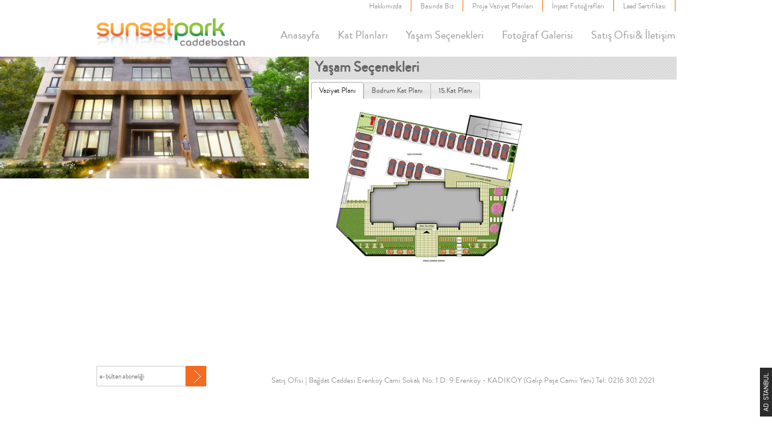

--- FILE ---
content_type: text/html
request_url: http://sunsetparkcaddebostan.com/projevaziyetplanlari.html
body_size: 2917
content:
<!doctype html>
<html>
<head>
<meta charset="UTF-8">
<title>Sunsetpark Caddebostan > Proje Vaziyet Planları</title>
<link href="normalize.css" rel="stylesheet" type="text/css" />
<link href="style.css" rel="stylesheet" type="text/css" />
<link href="css/lightbox.css" rel="stylesheet" />
<script src="js/jquery-1.11.0.min.js"></script>
<script src="js/lightbox.min.js"></script>

<link href="jQueryAssets/jquery.ui.core.min.css" rel="stylesheet" type="text/css">
<link href="jQueryAssets/jquery.ui.theme.min.css" rel="stylesheet" type="text/css">
<link href="jQueryAssets/jquery.ui.tabs.min.css" rel="stylesheet" type="text/css">
<script src="jQueryAssets/jquery-1.8.3.min.js" type="text/javascript"></script>
<script src="jQueryAssets/jquery-ui-1.9.2.tabs.custom.min.js" type="text/javascript"></script>
<script>
  (function(i,s,o,g,r,a,m){i['GoogleAnalyticsObject']=r;i[r]=i[r]||function(){
  (i[r].q=i[r].q||[]).push(arguments)},i[r].l=1*new Date();a=s.createElement(o),
  m=s.getElementsByTagName(o)[0];a.async=1;a.src=g;m.parentNode.insertBefore(a,m)
  })(window,document,'script','//www.google-analytics.com/analytics.js','ga');

  ga('create', 'UA-5216836-77', 'auto');
  ga('send', 'pageview');

</script>

<script>
    (function(w,d,t,u,n,a,m){w['ReachpeopleTrackingObject']=n;
        w[n]=w[n]||function(){(w[n].q=w[n].q||[]).push(arguments)},a=d.createElement(t),
        m=d.getElementsByTagName(t)[0];a.async=1;a.src=u;m.parentNode.insertBefore(a,m)
    })(window,document,'script','http://kentparkyapi.reachpeople.co/mtc.js','mt');

    mt('send', 'pageview');
</script>

<!-- Facebook Conversion Code for Kentpark - Web Sitesi -->
<script>(function() {
  var _fbq = window._fbq || (window._fbq = []);
  if (!_fbq.loaded) {
    var fbds = document.createElement('script');
    fbds.async = true;
    fbds.src = '//connect.facebook.net/en_US/fbds.js';
    var s = document.getElementsByTagName('script')[0];
    s.parentNode.insertBefore(fbds, s);
    _fbq.loaded = true;
  }
})();
window._fbq = window._fbq || [];
window._fbq.push(['track', '6023837148660', {'value':'0.00','currency':'TRY'}]);
</script>
<noscript><img height="1" width="1" alt="" style="display:none" src="https://www.facebook.com/tr?ev=6023837148660&amp;cd[value]=0.00&amp;cd[currency]=TRY&amp;noscript=1" /></noscript>

<!-- Yandex.Metrika counter --><script type="text/javascript">(function (d, w, c) { (w[c] = w[c] || []).push(function() { try { w.yaCounter27007287 = new Ya.Metrika({id:27007287, webvisor:true, clickmap:true, trackLinks:true, accurateTrackBounce:true}); } catch(e) { } }); var n = d.getElementsByTagName("script")[0], s = d.createElement("script"), f = function () { n.parentNode.insertBefore(s, n); }; s.type = "text/javascript"; s.async = true; s.src = (d.location.protocol == "https:" ? "https:" : "http:") + "//mc.yandex.ru/metrika/watch.js"; if (w.opera == "[object Opera]") { d.addEventListener("DOMContentLoaded", f, false); } else { f(); } })(document, window, "yandex_metrika_callbacks");</script><noscript><div><img src="//mc.yandex.ru/watch/27007287" style="position:absolute; left:-9999px;" alt="" /></div></noscript><!-- /Yandex.Metrika counter -->
</head>
<body>

		
        	<div id="header">
           
           	<div class="logo"><a href="index.html">
              
              <img class="logo logo_normal" src="images/logo.png" />
    		   <img class="logo logo_retina" src="images/logo2x.png" />
              
              </a></div>
            
            
            
           	  <div class="topmenu">
               
               	<ul>
                		<li><a href="hakkimizda.html">Hakkımızda</a></li>
                      <li><a href="basin.html">Basında Biz</a></li>
                      <li><a href="projevaziyetplanlari.html">Proje Vaziyet Planları</a></li>
                      <li><a href="insaatfotograflari.html">İnşaat Fotoğrafları</a></li>
                      <li><a href="leed.html">Leed Sertifikası</a></li>
                      
                      <!--<li>Katalog</li> 
                      <li>Canlı Kamera</li>-->
                </ul> 
               
              </div>
               
              
                
              <div class="primarymenu">
               
               	<ul>
                		<li><a href="index.html">Anasayfa</a></li>
                      <li><a href="katplanlari.html">Kat Planları</a></li>
                      <li><a href="yasamsecenekleri.html">Yaşam Seçenekleri</a></li>
                      <li><a href="fotografgalerisi.html">Fotoğraf Galerisi</a></li>
                      <li style="padding-right:0px;"><a href="iletisim.html">Satış Ofisi& İletişim</a></li>
                </ul>
               
              </div> 
            
           </div>
           
           
           
			<div id="container">
            
            	<div class="content">
              
                    <div class="left"><img src="images/slider3.jpg" style="max-width:100%;"/></div>
                    
                    <div class="right">
                    
                    	<div class="page-title"><h2>Yaşam Seçenekleri</h2></div>
                        
                      <div id="Tabs1">
                          <ul id="jquery-tab">
                            <li><a href="#tabs-1">Vaziyet Planı</a></li>
                            <li><a href="#tabs-2">Bodrum Kat Planı</a></li>
                            <li><a href="#tabs-3">15.Kat Planı</li>
                          </ul>
                          <div id="tabs-1">
                          	<a href="images/vaziyet.jpg" data-lightbox="image-1"><img src="images/vaziyet_thumb.jpg" /></a>
                          </div>
                          <div id="tabs-2">
                           	<a href="images/bodrum.jpg" data-lightbox="image-1"><img src="images/bodrum_thumb.jpg" /></a>
                          </div>
                          <div id="tabs-3">
                            <a href="images/onbeskat.jpg" data-lightbox="image-1"><img src="images/onbeskat_thumb.jpg" /></a>
                          </div>  
                      </div>
                  </div>  
                
              </div>
              
           </div>
           
           
           
		    <div style="clear:both;"></div>
           
           <div id="footer">
           
           	<div class="email">
            <form action="http://app.panda.email/index.php/lists/se091oamch358/subscribe" method="post" accept-charset="utf-8" target="_blank">
               <input type="email" name="EMAIL" class="email-input" placeholder="e-bülten aboneliği" >
               <input type="submit" class="submit-button">
            </form>   
             </div>
            
            	<div class="adres">Satış Ofisi | Bağdat Caddesi Erenköy Cami Sokak No: 1 D: 9 Erenköy - KADIKÖY (Galip Paşa Camii Yanı) Tel: 0216 301 2021</div>
           	
</div>
<script type="text/javascript">
$(function() {
	$( "#Tabs1" ).tabs(); 
});
           </script>
<div id="adlogo">
<a class="ad" href="http://www.adistanbul.com?sunsetparkcaddebostan" target="_blank" title="AD ISTANBUL DIGITAL MARKETING AGENCY">
<img src="images/adistanbul.png" width="20" height="81" border="0"></a> 
</div>	

<!-- Yeniden Pazarlama Etiketi için Google Kodu -->
<!--------------------------------------------------
Yeniden pazarlama etiketleri, kimlik bilgileriyle ilişkilendirilemez veya hassas kategorilerle ilgili sayfalara yerleştirilemez. Daha fazla bilgi edinmek ve etiketin nasıl ayarlanacağıyla ilgili talimatlar için şu adresi ziyaret edin: http://google.com/ads/remarketingsetup
--------------------------------------------------->
<script type="text/javascript">
/* <![CDATA[ */
var google_conversion_id = 947799273;
var google_custom_params = window.google_tag_params;
var google_remarketing_only = true;
/* ]]> */
</script>
<script type="text/javascript" src="//www.googleadservices.com/pagead/conversion.js">
</script>
<noscript>
<div style="display:inline;">
<img height="1" width="1" style="border-style:none;" alt="" src="//googleads.g.doubleclick.net/pagead/viewthroughconversion/947799273/?value=0&amp;guid=ON&amp;script=0"/>
</div>
</noscript>

</body>
</html>


--- FILE ---
content_type: text/css
request_url: http://sunsetparkcaddebostan.com/style.css
body_size: 2167
content:
#header { width:960px; height:90px; margin:0 auto; }
#header .logo { width:246px; height:49px; float:left; padding-top:15px; }
#header .topmenu { width:auto; height:35px; float:right; margin-bottom:10px; }
#header .topmenu ul { margin:0 0 0 0px; padding:0 0 0 0px; width:auto; list-style:none; }
#header .topmenu ul li { margin:0 0 0 0px; padding:0 15px 0 15px; width:auto; float:left; border-right:1px solid #F60; }
#header .topmenu ul li a { text-decoration:none; font-size:12px; color:#999; font-family: 'Brandon Grotesque Regular'; }
#header .topmenu ul li a:hover { color:#F60; text-decoration:none; }
#header .primarymenu { width:auto; height:49px; float:right; }
#header .primarymenu ul { margin:0 0 0 0px; padding:0 0 0 0px; width:auto; list-style:none;  }
#header .primarymenu ul li { margin:0 0 0 0px; padding:0 15px 0 15px; width:auto; float:left; }
#header .primarymenu ul li a { text-decoration:none; font-size:18px; color:#999; font-family: 'Brandon Grotesque Regular';}
#header .primarymenu ul li a:hover { color:#F60; text-decoration:none; }

#container { width:100%; height:auto; overflow:hidden; }
#container .slider {width:100%; height:468px;}
#container .box-space { width:960px; height:auto; margin:0 auto; overflow:hidden; }  
#container .box-space .box { width:930px; height:105px; background-image:url(images/homepage_box.png); background-repeat:no-repeat;padding:15px; position:absolute; top:580px; float:left; z-index:98;  }

#container .content { width:100%; height:auto; }
#container .content .left { width:40%; min-height:351px; float:left;}
#container .content .right { width:587px; height:auto; float:left; }
#container .content .right .page-title { width:610px; height:38px; background-image:url(images/page-title.png); background-repeat: repeat-x; }
#container .content .right .page-title h2 { margin:0 0 0 0px; padding:0 0 0 10px; color:#666; font-family: 'Brandon Grotesque Regular'; }
#container .content .right p { color:#666; font-size:12px; margin:0 0 0 0px; padding:10px 10px 15px 10px; font-family: 'Brandon Grotesque Regular';}
#container .content .right ul { margin:0 0 0 0px; padding:0 0 0 0px;}
#container .content .right ul li { margin:0 0 0 50px; padding:0 0 0 0px; list-style:circle; color:#666; font-size:12px; font-family: 'Brandon Grotesque Regular';}
#container .content .right h4 { margin:0 0 0 0px; padding:5px 0 0 10px; color:#666; font-family: 'Brandon Grotesque Regular'; }
#container .content .right ul#jquery-tab { margin:0 0 0 0px; padding:0 0 0 0px; list-style:none;}
#container .content .right ul#jquery-tab li { margin:0 0 0 0px; padding:0 0 0 0px;color:#666; font-size:12px; list-style:none;}
#container .content .right .photo-box { width:auto; height:auto; float:left; margin:0 5px 10px 10px; }
#container .content .right .googlemaps { width:150px; float:right; height:auto; border:1px solid #CCC; padding:5px; text-align:center; }
#container .content .right .googlemaps a { color:#999; font-size:14px; text-decoration:none;}

#container .content .right .news { margin:50px 50px 20px 10px; width:auto; height:auto; }
#container .content .right .news h3 {color:#666; font-family: 'Brandon Grotesque Regular'; border-bottom:1px solid #CCC; }
#container .content .right .news .news-image { width:150px;float:left; margin-bottom:10px; }
#container .content .right .news .more a { color:#F60; font-size:12px; text-decoration:none;}

#container .content .sayfa a { color:#F60; font-size:12px; text-decoration:none;}
#container .content .sayfa .next {size:50px; float:right; }
#container .content .sayfa .previous {size:50px; float:left; }

.tab-left { float:left; width:200px; height:auto; }
.tab-left .m2-left {
	float: left;
	width: 125px;
	height: auto;
	color: #ff6600;
	font-size: 12px;
}
.tab-left .m2-right { float:right; width:75px; height:auto; color:#666; font-size:12px; }
.tab-left .item {




}
.tab-right { float:right; width:300px; height:auto; }

#footer { width:960px; height:35px; margin:0 auto; margin-bottom:15px; margin-top:140px; }
#footer .email { width:200px; height:35px; float:left;}
#footer .email .email-input { width:138px; height:24px; float:left; border:1px solid #CCC; font-size:11px; padding:4px; font-family: 'Brandon Grotesque Regular';}
#footer .email .submit-button { width:34px; height:34px; float:left; background-image:url(images/email-send-button.gif); background-repeat:no-repeat; border:none; text-indent:-9999px;}
#footer .adres { width:670px; height:35px; float:right; color:#999; font-size:13px; padding-top:15px; font-family: 'Brandon Grotesque Regular';} 


#slides .slide-container { width:100%; height:468px;  }
#slides .slide-container img { width:100%;  }
#slides .slide-container .slide-caption { width:100%; height:auto; position:absolute; top:200px; z-index:999;  }
#slides .slide-container .slide-caption .caption { width:960px; height:100px; margin:0 auto;}
#slides .slide-container .slide-caption .caption h1 { color:#FFF; font-family: 'Brandon Grotesque Regular'; text-shadow: 1px 1px 6px rgba(150, 150, 150, 1);}
#slides .slide-container .slide-caption .caption .go { }
#slides .slide-container .slide-caption .caption .go a { width:174px; height:auto; padding:5px; border:1px solid #FFF; color:#FFF; font-size:24px; font-family: 'Brandon Grotesque Regular'; text-decoration:none; }
#slides .slide-container .slide-caption .caption .go a:hover { background-color:#F60;  border:1px solid #F60; color:#FFF; font-size:24px; font-family: 'Brandon Grotesque Regular'; text-decoration:none; }

#slides {
      display: none;
	  width:100%; height:468px;
    }

    #slides .slidesjs-navigation {
      margin-top:5px;
    }

    a.slidesjs-next,
    a.slidesjs-previous,
    a.slidesjs-play,
    a.slidesjs-stop {
      background-image: url(img/btns-next-prev.png);
      background-repeat: no-repeat;
      display:block;
      width:12px;
      height:18px;
      overflow: hidden;
      text-indent: -9999px;
      float: left;
      margin-right:5px;
    }

    a.slidesjs-next {
      margin-right:10px;
      background-position: -12px 0;
    }

    a:hover.slidesjs-next {
      background-position: -12px -18px;
    }

    a.slidesjs-previous {
      background-position: 0 0;
    }

    a:hover.slidesjs-previous {
      background-position: 0 -18px;
    }

    a.slidesjs-play {
      width:15px;
      background-position: -25px 0;
    }

    a:hover.slidesjs-play {
      background-position: -25px -18px;
    }

    a.slidesjs-stop {
      width:18px;
      background-position: -41px 0;
    }

    a:hover.slidesjs-stop {
      background-position: -41px -18px;
    }

    .slidesjs-pagination {
      margin: 7px 0 0;
      float: right;
      list-style: none;
    }

    .slidesjs-pagination li {
      float: left;
      margin: 0 1px;
    }

    .slidesjs-pagination li a {
      display: block;
      width: 13px;
      height: 0;
      padding-top: 13px;
      background-image: url(img/pagination.png);
      background-position: 0 0;
      float: left;
      overflow: hidden;
    }

    .slidesjs-pagination li a.active,
    .slidesjs-pagination li a:hover.active {
      background-position: 0 -13px
    }

    .slidesjs-pagination li a:hover {
      background-position: 0 -26px
    }

    #slides a:link,
    #slides a:visited {
      color: #333
    }

    #slides a:hover,
    #slides a:active {
      color: #9e2020
    }

    .navbar {
      overflow: hidden
    }

@font-face {
    font-family: 'Brandon Grotesque Bold';
    src: url('fonts/brandon_bld-webfont.eot');
    src: url('fonts/brandon_bld-webfont.eot?#iefix') format('embedded-opentype'),
         url('fonts/brandon_bld-webfont.woff') format('woff'),
         url('fonts/brandon_bld-webfont.ttf') format('truetype'),
         url('fonts/brandon_bld-webfont.svg#brandon_grotesquebold') format('svg');
    font-weight: normal;
    font-style: normal;

}
@font-face {
    font-family: 'Brandon Grotesque Light';
    src: url('fonts/brandon_light-webfont.eot');
    src: url('fonts/brandon_light-webfont.eot?#iefix') format('embedded-opentype'),
         url('fonts/brandon_light-webfont.woff') format('woff'),
         url('fonts/brandon_light-webfont.ttf') format('truetype'),
         url('fonts/brandon_light-webfont.svg#brandon_grotesquelight') format('svg');
    font-weight: normal;
    font-style: normal;

}
@font-face {
    font-family: 'Brandon Grotesque Regular';
    src: url('fonts/brandon_reg-webfont.eot');
    src: url('fonts/brandon_reg-webfont.eot?#iefix') format('embedded-opentype'),
         url('fonts/brandon_reg-webfont.woff') format('woff'),
         url('fonts/brandon_reg-webfont.ttf') format('truetype'),
         url('fonts/brandon_reg-webfont.svg#brandon_grotesque_regularRg') format('svg');
    font-weight: normal;
    font-style: normal;

}

#ad, #adlogo { background:url(images/adistanbul.png) no-repeat 0 0; height:100px; position:fixed; right:0; width:20px; bottom:10px; z-index:1000 }


.logo_retina { display: none; }

@media only screen and (-webkit-min-device-pixel-ratio: 2) {
    .logo_normal { display: none; }
    .logo_retina { display: block; }
}
.content .right #Tabs1 #tabs-3 .tab-left .m2-left h3 {
	color: #666666;
}
.content .right #Tabs1 #tabs-5 .tab-left .m2-left h3 {
	color: #666666;
}

#backgroundPopup{
display:none;
position:fixed;
_position:absolute; /* hack for internet explorer 6*/
height:100%;
width:100%;
top:0;
left:0;
background:#000000;
border:1px solid #cecece;
z-index:99;
}
#popupContact{
display:none;
position:fixed;
_position:absolute; /* hack for internet explorer 6*/
height:480px;
width:853px;
z-index:999;
padding:12px;
font-size:13px;

}
#popupContact h1{
text-align:left;
color:#6FA5FD;
font-size:22px;
font-weight:700;
border-bottom:1px dotted #D3D3D3;
padding-bottom:2px;
margin-bottom:20px;
}
#popupContactClose{
font-size:14px;
font-family:"Trebuchet MS", Arial, Helvetica, sans-serif;
line-height:14px;
right:6px;
top:4px;
position:absolute;
color: #CCC;
display:block;
}
